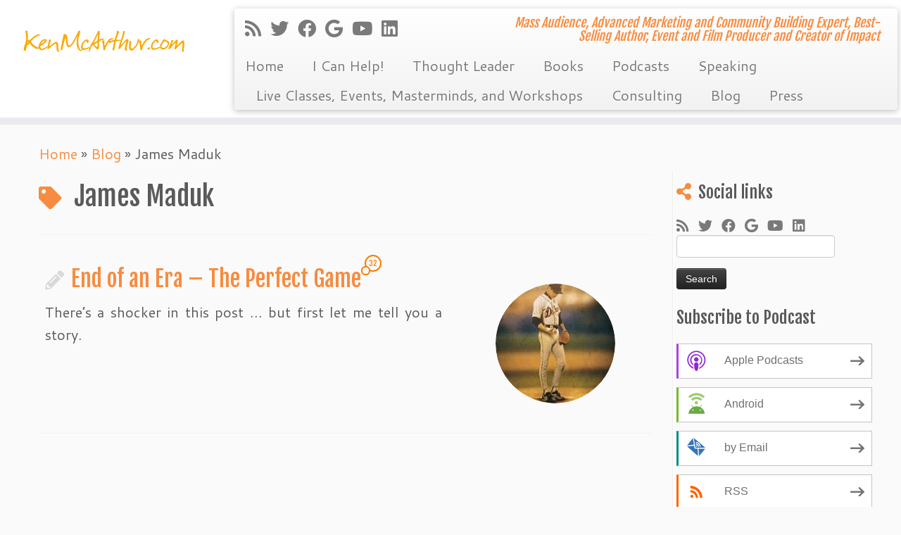

--- FILE ---
content_type: text/html; charset=UTF-8
request_url: https://kenmcarthur.com/tag/james-maduk/
body_size: 14424
content:
<!DOCTYPE html>
<!--[if IE 7]>
<html class="ie ie7 no-js" lang="en-US">
<![endif]-->
<!--[if IE 8]>
<html class="ie ie8 no-js" lang="en-US">
<![endif]-->
<!--[if !(IE 7) | !(IE 8)  ]><!-->
<html class="no-js" lang="en-US">
<!--<![endif]-->
	<head>
		<meta charset="UTF-8" />
		<meta http-equiv="X-UA-Compatible" content="IE=EDGE" />
		<meta name="viewport" content="width=device-width, initial-scale=1.0" />
        <link rel="profile"  href="https://gmpg.org/xfn/11" />
		<link rel="pingback" href="https://kenmcarthur.com/xmlrpc.php" />
		<script>(function(html){html.className = html.className.replace(/\bno-js\b/,'js')})(document.documentElement);</script>
<title>James Maduk &#8211; Ken McArthur: Best Selling Author</title>
<meta name='robots' content='max-image-preview:large' />
	<style>img:is([sizes="auto" i], [sizes^="auto," i]) { contain-intrinsic-size: 3000px 1500px }</style>
	<link rel='dns-prefetch' href='//fonts.googleapis.com' />
<script type="text/javascript">
/* <![CDATA[ */
window._wpemojiSettings = {"baseUrl":"https:\/\/s.w.org\/images\/core\/emoji\/16.0.1\/72x72\/","ext":".png","svgUrl":"https:\/\/s.w.org\/images\/core\/emoji\/16.0.1\/svg\/","svgExt":".svg","source":{"concatemoji":"https:\/\/kenmcarthur.com\/wp-includes\/js\/wp-emoji-release.min.js?ver=1f49a65d60ff8bc7a339dc8334c07c6f"}};
/*! This file is auto-generated */
!function(s,n){var o,i,e;function c(e){try{var t={supportTests:e,timestamp:(new Date).valueOf()};sessionStorage.setItem(o,JSON.stringify(t))}catch(e){}}function p(e,t,n){e.clearRect(0,0,e.canvas.width,e.canvas.height),e.fillText(t,0,0);var t=new Uint32Array(e.getImageData(0,0,e.canvas.width,e.canvas.height).data),a=(e.clearRect(0,0,e.canvas.width,e.canvas.height),e.fillText(n,0,0),new Uint32Array(e.getImageData(0,0,e.canvas.width,e.canvas.height).data));return t.every(function(e,t){return e===a[t]})}function u(e,t){e.clearRect(0,0,e.canvas.width,e.canvas.height),e.fillText(t,0,0);for(var n=e.getImageData(16,16,1,1),a=0;a<n.data.length;a++)if(0!==n.data[a])return!1;return!0}function f(e,t,n,a){switch(t){case"flag":return n(e,"\ud83c\udff3\ufe0f\u200d\u26a7\ufe0f","\ud83c\udff3\ufe0f\u200b\u26a7\ufe0f")?!1:!n(e,"\ud83c\udde8\ud83c\uddf6","\ud83c\udde8\u200b\ud83c\uddf6")&&!n(e,"\ud83c\udff4\udb40\udc67\udb40\udc62\udb40\udc65\udb40\udc6e\udb40\udc67\udb40\udc7f","\ud83c\udff4\u200b\udb40\udc67\u200b\udb40\udc62\u200b\udb40\udc65\u200b\udb40\udc6e\u200b\udb40\udc67\u200b\udb40\udc7f");case"emoji":return!a(e,"\ud83e\udedf")}return!1}function g(e,t,n,a){var r="undefined"!=typeof WorkerGlobalScope&&self instanceof WorkerGlobalScope?new OffscreenCanvas(300,150):s.createElement("canvas"),o=r.getContext("2d",{willReadFrequently:!0}),i=(o.textBaseline="top",o.font="600 32px Arial",{});return e.forEach(function(e){i[e]=t(o,e,n,a)}),i}function t(e){var t=s.createElement("script");t.src=e,t.defer=!0,s.head.appendChild(t)}"undefined"!=typeof Promise&&(o="wpEmojiSettingsSupports",i=["flag","emoji"],n.supports={everything:!0,everythingExceptFlag:!0},e=new Promise(function(e){s.addEventListener("DOMContentLoaded",e,{once:!0})}),new Promise(function(t){var n=function(){try{var e=JSON.parse(sessionStorage.getItem(o));if("object"==typeof e&&"number"==typeof e.timestamp&&(new Date).valueOf()<e.timestamp+604800&&"object"==typeof e.supportTests)return e.supportTests}catch(e){}return null}();if(!n){if("undefined"!=typeof Worker&&"undefined"!=typeof OffscreenCanvas&&"undefined"!=typeof URL&&URL.createObjectURL&&"undefined"!=typeof Blob)try{var e="postMessage("+g.toString()+"("+[JSON.stringify(i),f.toString(),p.toString(),u.toString()].join(",")+"));",a=new Blob([e],{type:"text/javascript"}),r=new Worker(URL.createObjectURL(a),{name:"wpTestEmojiSupports"});return void(r.onmessage=function(e){c(n=e.data),r.terminate(),t(n)})}catch(e){}c(n=g(i,f,p,u))}t(n)}).then(function(e){for(var t in e)n.supports[t]=e[t],n.supports.everything=n.supports.everything&&n.supports[t],"flag"!==t&&(n.supports.everythingExceptFlag=n.supports.everythingExceptFlag&&n.supports[t]);n.supports.everythingExceptFlag=n.supports.everythingExceptFlag&&!n.supports.flag,n.DOMReady=!1,n.readyCallback=function(){n.DOMReady=!0}}).then(function(){return e}).then(function(){var e;n.supports.everything||(n.readyCallback(),(e=n.source||{}).concatemoji?t(e.concatemoji):e.wpemoji&&e.twemoji&&(t(e.twemoji),t(e.wpemoji)))}))}((window,document),window._wpemojiSettings);
/* ]]> */
</script>
<link rel='stylesheet' id='tc-gfonts-css' href='//fonts.googleapis.com/css?family=Fjalla+One:400%7CCantarell:400' type='text/css' media='all' />
<style id='wp-emoji-styles-inline-css' type='text/css'>

	img.wp-smiley, img.emoji {
		display: inline !important;
		border: none !important;
		box-shadow: none !important;
		height: 1em !important;
		width: 1em !important;
		margin: 0 0.07em !important;
		vertical-align: -0.1em !important;
		background: none !important;
		padding: 0 !important;
	}
</style>
<link rel='stylesheet' id='wp-block-library-css' href='https://kenmcarthur.com/wp-includes/css/dist/block-library/style.min.css?ver=1f49a65d60ff8bc7a339dc8334c07c6f' type='text/css' media='all' />
<style id='classic-theme-styles-inline-css' type='text/css'>
/*! This file is auto-generated */
.wp-block-button__link{color:#fff;background-color:#32373c;border-radius:9999px;box-shadow:none;text-decoration:none;padding:calc(.667em + 2px) calc(1.333em + 2px);font-size:1.125em}.wp-block-file__button{background:#32373c;color:#fff;text-decoration:none}
</style>
<style id='powerpress-player-block-style-inline-css' type='text/css'>


</style>
<style id='global-styles-inline-css' type='text/css'>
:root{--wp--preset--aspect-ratio--square: 1;--wp--preset--aspect-ratio--4-3: 4/3;--wp--preset--aspect-ratio--3-4: 3/4;--wp--preset--aspect-ratio--3-2: 3/2;--wp--preset--aspect-ratio--2-3: 2/3;--wp--preset--aspect-ratio--16-9: 16/9;--wp--preset--aspect-ratio--9-16: 9/16;--wp--preset--color--black: #000000;--wp--preset--color--cyan-bluish-gray: #abb8c3;--wp--preset--color--white: #ffffff;--wp--preset--color--pale-pink: #f78da7;--wp--preset--color--vivid-red: #cf2e2e;--wp--preset--color--luminous-vivid-orange: #ff6900;--wp--preset--color--luminous-vivid-amber: #fcb900;--wp--preset--color--light-green-cyan: #7bdcb5;--wp--preset--color--vivid-green-cyan: #00d084;--wp--preset--color--pale-cyan-blue: #8ed1fc;--wp--preset--color--vivid-cyan-blue: #0693e3;--wp--preset--color--vivid-purple: #9b51e0;--wp--preset--gradient--vivid-cyan-blue-to-vivid-purple: linear-gradient(135deg,rgba(6,147,227,1) 0%,rgb(155,81,224) 100%);--wp--preset--gradient--light-green-cyan-to-vivid-green-cyan: linear-gradient(135deg,rgb(122,220,180) 0%,rgb(0,208,130) 100%);--wp--preset--gradient--luminous-vivid-amber-to-luminous-vivid-orange: linear-gradient(135deg,rgba(252,185,0,1) 0%,rgba(255,105,0,1) 100%);--wp--preset--gradient--luminous-vivid-orange-to-vivid-red: linear-gradient(135deg,rgba(255,105,0,1) 0%,rgb(207,46,46) 100%);--wp--preset--gradient--very-light-gray-to-cyan-bluish-gray: linear-gradient(135deg,rgb(238,238,238) 0%,rgb(169,184,195) 100%);--wp--preset--gradient--cool-to-warm-spectrum: linear-gradient(135deg,rgb(74,234,220) 0%,rgb(151,120,209) 20%,rgb(207,42,186) 40%,rgb(238,44,130) 60%,rgb(251,105,98) 80%,rgb(254,248,76) 100%);--wp--preset--gradient--blush-light-purple: linear-gradient(135deg,rgb(255,206,236) 0%,rgb(152,150,240) 100%);--wp--preset--gradient--blush-bordeaux: linear-gradient(135deg,rgb(254,205,165) 0%,rgb(254,45,45) 50%,rgb(107,0,62) 100%);--wp--preset--gradient--luminous-dusk: linear-gradient(135deg,rgb(255,203,112) 0%,rgb(199,81,192) 50%,rgb(65,88,208) 100%);--wp--preset--gradient--pale-ocean: linear-gradient(135deg,rgb(255,245,203) 0%,rgb(182,227,212) 50%,rgb(51,167,181) 100%);--wp--preset--gradient--electric-grass: linear-gradient(135deg,rgb(202,248,128) 0%,rgb(113,206,126) 100%);--wp--preset--gradient--midnight: linear-gradient(135deg,rgb(2,3,129) 0%,rgb(40,116,252) 100%);--wp--preset--font-size--small: 13px;--wp--preset--font-size--medium: 20px;--wp--preset--font-size--large: 36px;--wp--preset--font-size--x-large: 42px;--wp--preset--spacing--20: 0.44rem;--wp--preset--spacing--30: 0.67rem;--wp--preset--spacing--40: 1rem;--wp--preset--spacing--50: 1.5rem;--wp--preset--spacing--60: 2.25rem;--wp--preset--spacing--70: 3.38rem;--wp--preset--spacing--80: 5.06rem;--wp--preset--shadow--natural: 6px 6px 9px rgba(0, 0, 0, 0.2);--wp--preset--shadow--deep: 12px 12px 50px rgba(0, 0, 0, 0.4);--wp--preset--shadow--sharp: 6px 6px 0px rgba(0, 0, 0, 0.2);--wp--preset--shadow--outlined: 6px 6px 0px -3px rgba(255, 255, 255, 1), 6px 6px rgba(0, 0, 0, 1);--wp--preset--shadow--crisp: 6px 6px 0px rgba(0, 0, 0, 1);}:where(.is-layout-flex){gap: 0.5em;}:where(.is-layout-grid){gap: 0.5em;}body .is-layout-flex{display: flex;}.is-layout-flex{flex-wrap: wrap;align-items: center;}.is-layout-flex > :is(*, div){margin: 0;}body .is-layout-grid{display: grid;}.is-layout-grid > :is(*, div){margin: 0;}:where(.wp-block-columns.is-layout-flex){gap: 2em;}:where(.wp-block-columns.is-layout-grid){gap: 2em;}:where(.wp-block-post-template.is-layout-flex){gap: 1.25em;}:where(.wp-block-post-template.is-layout-grid){gap: 1.25em;}.has-black-color{color: var(--wp--preset--color--black) !important;}.has-cyan-bluish-gray-color{color: var(--wp--preset--color--cyan-bluish-gray) !important;}.has-white-color{color: var(--wp--preset--color--white) !important;}.has-pale-pink-color{color: var(--wp--preset--color--pale-pink) !important;}.has-vivid-red-color{color: var(--wp--preset--color--vivid-red) !important;}.has-luminous-vivid-orange-color{color: var(--wp--preset--color--luminous-vivid-orange) !important;}.has-luminous-vivid-amber-color{color: var(--wp--preset--color--luminous-vivid-amber) !important;}.has-light-green-cyan-color{color: var(--wp--preset--color--light-green-cyan) !important;}.has-vivid-green-cyan-color{color: var(--wp--preset--color--vivid-green-cyan) !important;}.has-pale-cyan-blue-color{color: var(--wp--preset--color--pale-cyan-blue) !important;}.has-vivid-cyan-blue-color{color: var(--wp--preset--color--vivid-cyan-blue) !important;}.has-vivid-purple-color{color: var(--wp--preset--color--vivid-purple) !important;}.has-black-background-color{background-color: var(--wp--preset--color--black) !important;}.has-cyan-bluish-gray-background-color{background-color: var(--wp--preset--color--cyan-bluish-gray) !important;}.has-white-background-color{background-color: var(--wp--preset--color--white) !important;}.has-pale-pink-background-color{background-color: var(--wp--preset--color--pale-pink) !important;}.has-vivid-red-background-color{background-color: var(--wp--preset--color--vivid-red) !important;}.has-luminous-vivid-orange-background-color{background-color: var(--wp--preset--color--luminous-vivid-orange) !important;}.has-luminous-vivid-amber-background-color{background-color: var(--wp--preset--color--luminous-vivid-amber) !important;}.has-light-green-cyan-background-color{background-color: var(--wp--preset--color--light-green-cyan) !important;}.has-vivid-green-cyan-background-color{background-color: var(--wp--preset--color--vivid-green-cyan) !important;}.has-pale-cyan-blue-background-color{background-color: var(--wp--preset--color--pale-cyan-blue) !important;}.has-vivid-cyan-blue-background-color{background-color: var(--wp--preset--color--vivid-cyan-blue) !important;}.has-vivid-purple-background-color{background-color: var(--wp--preset--color--vivid-purple) !important;}.has-black-border-color{border-color: var(--wp--preset--color--black) !important;}.has-cyan-bluish-gray-border-color{border-color: var(--wp--preset--color--cyan-bluish-gray) !important;}.has-white-border-color{border-color: var(--wp--preset--color--white) !important;}.has-pale-pink-border-color{border-color: var(--wp--preset--color--pale-pink) !important;}.has-vivid-red-border-color{border-color: var(--wp--preset--color--vivid-red) !important;}.has-luminous-vivid-orange-border-color{border-color: var(--wp--preset--color--luminous-vivid-orange) !important;}.has-luminous-vivid-amber-border-color{border-color: var(--wp--preset--color--luminous-vivid-amber) !important;}.has-light-green-cyan-border-color{border-color: var(--wp--preset--color--light-green-cyan) !important;}.has-vivid-green-cyan-border-color{border-color: var(--wp--preset--color--vivid-green-cyan) !important;}.has-pale-cyan-blue-border-color{border-color: var(--wp--preset--color--pale-cyan-blue) !important;}.has-vivid-cyan-blue-border-color{border-color: var(--wp--preset--color--vivid-cyan-blue) !important;}.has-vivid-purple-border-color{border-color: var(--wp--preset--color--vivid-purple) !important;}.has-vivid-cyan-blue-to-vivid-purple-gradient-background{background: var(--wp--preset--gradient--vivid-cyan-blue-to-vivid-purple) !important;}.has-light-green-cyan-to-vivid-green-cyan-gradient-background{background: var(--wp--preset--gradient--light-green-cyan-to-vivid-green-cyan) !important;}.has-luminous-vivid-amber-to-luminous-vivid-orange-gradient-background{background: var(--wp--preset--gradient--luminous-vivid-amber-to-luminous-vivid-orange) !important;}.has-luminous-vivid-orange-to-vivid-red-gradient-background{background: var(--wp--preset--gradient--luminous-vivid-orange-to-vivid-red) !important;}.has-very-light-gray-to-cyan-bluish-gray-gradient-background{background: var(--wp--preset--gradient--very-light-gray-to-cyan-bluish-gray) !important;}.has-cool-to-warm-spectrum-gradient-background{background: var(--wp--preset--gradient--cool-to-warm-spectrum) !important;}.has-blush-light-purple-gradient-background{background: var(--wp--preset--gradient--blush-light-purple) !important;}.has-blush-bordeaux-gradient-background{background: var(--wp--preset--gradient--blush-bordeaux) !important;}.has-luminous-dusk-gradient-background{background: var(--wp--preset--gradient--luminous-dusk) !important;}.has-pale-ocean-gradient-background{background: var(--wp--preset--gradient--pale-ocean) !important;}.has-electric-grass-gradient-background{background: var(--wp--preset--gradient--electric-grass) !important;}.has-midnight-gradient-background{background: var(--wp--preset--gradient--midnight) !important;}.has-small-font-size{font-size: var(--wp--preset--font-size--small) !important;}.has-medium-font-size{font-size: var(--wp--preset--font-size--medium) !important;}.has-large-font-size{font-size: var(--wp--preset--font-size--large) !important;}.has-x-large-font-size{font-size: var(--wp--preset--font-size--x-large) !important;}
:where(.wp-block-post-template.is-layout-flex){gap: 1.25em;}:where(.wp-block-post-template.is-layout-grid){gap: 1.25em;}
:where(.wp-block-columns.is-layout-flex){gap: 2em;}:where(.wp-block-columns.is-layout-grid){gap: 2em;}
:root :where(.wp-block-pullquote){font-size: 1.5em;line-height: 1.6;}
</style>
<link rel='stylesheet' id='customizr-fa-css' href='https://kenmcarthur.com/wp-content/themes/customizr/assets/shared/fonts/fa/css/fontawesome-all.min.css?ver=4.4.24' type='text/css' media='all' />
<link rel='stylesheet' id='customizr-common-css' href='https://kenmcarthur.com/wp-content/themes/customizr/inc/assets/css/tc_common.min.css?ver=4.4.24' type='text/css' media='all' />
<link rel='stylesheet' id='customizr-skin-css' href='https://kenmcarthur.com/wp-content/themes/customizr/inc/assets/css/orange.min.css?ver=4.4.24' type='text/css' media='all' />
<style id='customizr-skin-inline-css' type='text/css'>

                  .site-title,.site-description,h1,h2,h3,.tc-dropcap {
                    font-family : 'Fjalla One';
                    font-weight : 400;
                  }

                  body,.navbar .nav>li>a {
                    font-family : 'Cantarell';
                    font-weight : 400;
                  }

            body,.navbar .nav>li>a {
              font-size : 20px;
              line-height : 1.6em;
            }
table { border-collapse: separate; }
                           body table { border-collapse: collapse; }
                          
.social-links .social-icon:before { content: none } 
header.tc-header {border-top: none;}

          .comments-link .tc-comment-bubble {
            color: #f97c00;
            border: 2px solid #f97c00;
          }
          .comments-link .tc-comment-bubble:before {
            border-color: #f97c00;
          }
        
.tc-rectangular-thumb {
        max-height: 250px;
        height :250px
      }

.tc-slider-loader-wrapper{ display:none }
html.js .tc-slider-loader-wrapper { display: block }.no-csstransforms3d .tc-slider-loader-wrapper .tc-img-gif-loader {
                                                background: url('https://kenmcarthur.com/wp-content/themes/customizr/assets/front/img/slider-loader.gif') no-repeat center center;
                                         }.tc-slider-loader-wrapper .tc-css-loader > div { border-color:#F78C40; }
</style>
<link rel='stylesheet' id='customizr-style-css' href='https://kenmcarthur.com/wp-content/themes/customizr/style.css?ver=4.4.24' type='text/css' media='all' />
<link rel='stylesheet' id='fancyboxcss-css' href='https://kenmcarthur.com/wp-content/themes/customizr/assets/front/js/libs/fancybox/jquery.fancybox-1.3.4.min.css?ver=1f49a65d60ff8bc7a339dc8334c07c6f' type='text/css' media='all' />
<script type="text/javascript" src="https://kenmcarthur.com/wp-includes/js/jquery/jquery.min.js?ver=3.7.1" id="jquery-core-js"></script>
<script type="text/javascript" src="https://kenmcarthur.com/wp-includes/js/jquery/jquery-migrate.min.js?ver=3.4.1" id="jquery-migrate-js"></script>
<script type="text/javascript" src="https://kenmcarthur.com/wp-content/themes/customizr/assets/front/js/libs/modernizr.min.js?ver=4.4.24" id="modernizr-js"></script>
<script type="text/javascript" src="https://kenmcarthur.com/wp-content/themes/customizr/assets/front/js/libs/fancybox/jquery.fancybox-1.3.4.min.js?ver=4.4.24" id="tc-fancybox-js"></script>
<script type="text/javascript" src="https://kenmcarthur.com/wp-includes/js/underscore.min.js?ver=1.13.7" id="underscore-js"></script>
<script type="text/javascript" id="tc-scripts-js-extra">
/* <![CDATA[ */
var TCParams = {"_disabled":[],"FancyBoxState":"1","FancyBoxAutoscale":"1","SliderName":"","SliderDelay":"","SliderHover":"1","centerSliderImg":"1","SmoothScroll":{"Enabled":true,"Options":{"touchpadSupport":false}},"anchorSmoothScroll":"easeOutExpo","anchorSmoothScrollExclude":{"simple":["[class*=edd]",".tc-carousel-control",".carousel-control","[data-toggle=\"modal\"]","[data-toggle=\"dropdown\"]","[data-toggle=\"tooltip\"]","[data-toggle=\"popover\"]","[data-toggle=\"collapse\"]","[data-toggle=\"tab\"]","[data-toggle=\"pill\"]","[class*=upme]","[class*=um-]"],"deep":{"classes":[],"ids":[]}},"ReorderBlocks":"1","centerAllImg":"1","HasComments":"1","LeftSidebarClass":".span3.left.tc-sidebar","RightSidebarClass":".span3.right.tc-sidebar","LoadModernizr":"1","stickyCustomOffset":{"_initial":0,"_scrolling":0,"options":{"_static":true,"_element":""}},"stickyHeader":"1","dropdowntoViewport":"","timerOnScrollAllBrowsers":"1","extLinksStyle":"1","extLinksTargetExt":"1","extLinksSkipSelectors":{"classes":["btn","button"],"ids":[]},"dropcapEnabled":"","dropcapWhere":{"post":"1","page":"1"},"dropcapMinWords":"50","dropcapSkipSelectors":{"tags":["IMG","IFRAME","H1","H2","H3","H4","H5","H6","BLOCKQUOTE","UL","OL"],"classes":["btn","tc-placeholder-wrap"],"id":[]},"imgSmartLoadEnabled":"","imgSmartLoadOpts":{"parentSelectors":[".article-container",".__before_main_wrapper",".widget-front"],"opts":{"excludeImg":[".tc-holder-img"]}},"imgSmartLoadsForSliders":"","goldenRatio":"1.618","gridGoldenRatioLimit":"350","isSecondMenuEnabled":"","secondMenuRespSet":"in-sn-before","isParallaxOn":"1","parallaxRatio":"0.55","pluginCompats":[],"adminAjaxUrl":"https:\/\/kenmcarthur.com\/wp-admin\/admin-ajax.php","ajaxUrl":"https:\/\/kenmcarthur.com\/?czrajax=1","frontNonce":{"id":"CZRFrontNonce","handle":"7b3ea60eba"},"isDevMode":"","isModernStyle":"","i18n":{"Permanently dismiss":"Permanently dismiss"},"version":"4.4.24","frontNotifications":{"styleSwitcher":{"enabled":false,"content":"","dismissAction":"dismiss_style_switcher_note_front","ajaxUrl":"https:\/\/kenmcarthur.com\/wp-admin\/admin-ajax.php"}}};
/* ]]> */
</script>
<script type="text/javascript" src="https://kenmcarthur.com/wp-content/themes/customizr/inc/assets/js/tc-scripts.min.js?ver=4.4.24" id="tc-scripts-js"></script>
<link rel="https://api.w.org/" href="https://kenmcarthur.com/wp-json/" /><link rel="alternate" title="JSON" type="application/json" href="https://kenmcarthur.com/wp-json/wp/v2/tags/316" /><link rel="EditURI" type="application/rsd+xml" title="RSD" href="https://kenmcarthur.com/xmlrpc.php?rsd" />

		<script type="text/javascript">
				(function(c,l,a,r,i,t,y){
					c[a]=c[a]||function(){(c[a].q=c[a].q||[]).push(arguments)};t=l.createElement(r);t.async=1;
					t.src="https://www.clarity.ms/tag/"+i+"?ref=wordpress";y=l.getElementsByTagName(r)[0];y.parentNode.insertBefore(t,y);
				})(window, document, "clarity", "script", "myniamzuzp");
		</script>
		            <script type="text/javascript"><!--
                                function powerpress_pinw(pinw_url){window.open(pinw_url, 'PowerPressPlayer','toolbar=0,status=0,resizable=1,width=460,height=320');	return false;}
                //-->

                // tabnab protection
                window.addEventListener('load', function () {
                    // make all links have rel="noopener noreferrer"
                    document.querySelectorAll('a[target="_blank"]').forEach(link => {
                        link.setAttribute('rel', 'noopener noreferrer');
                    });
                });
            </script>
            <style type="text/css">.recentcomments a{display:inline !important;padding:0 !important;margin:0 !important;}</style>
<style type="text/css" xmlns="http://www.w3.org/1999/html">

/*
PowerPress subscribe sidebar widget
*/
.widget-area .widget_powerpress_subscribe h2,
.widget-area .widget_powerpress_subscribe h3,
.widget-area .widget_powerpress_subscribe h4,
.widget_powerpress_subscribe h2,
.widget_powerpress_subscribe h3,
.widget_powerpress_subscribe h4 {
	margin-bottom: 0;
	padding-bottom: 0;
}
</style>
<link id="czr-favicon" rel="shortcut icon" href="https://kenmcarthur.com/wp-content/uploads/2015/02/favicon1.ico" type="image/x-icon">	</head>
	
	<body data-rsssl=1 class="archive tag tag-james-maduk tag-316 wp-embed-responsive wp-theme-customizr tc-fade-hover-links tc-r-sidebar tc-center-images skin-orange customizr-4-4-24 tc-sticky-header sticky-disabled tc-transparent-on-scroll tc-regular-menu tc-post-list-context" >
            <a class="screen-reader-text skip-link" href="#content">Skip to content</a>
        
    <div id="tc-page-wrap" class="">

  		
  	   	<header class="tc-header clearfix row-fluid tc-tagline-on tc-title-logo-on  tc-shrink-off tc-menu-on logo-left tc-second-menu-in-sn-before-when-mobile">
  			
        <div class="brand span3 pull-left">
        <a class="site-logo" href="https://kenmcarthur.com/" aria-label="Ken McArthur: Best Selling Author | Mass Audience, Advanced Marketing and Community Building Expert, Best-Selling Author, Event and Film Producer and Creator of Impact"><img src="https://kenmcarthur.com/wp-content/uploads/2015/02/KenMcArthurWebLogo.gif" alt="Back Home" width="250" height="100" style="max-width:250px;max-height:100px" data-no-retina class=" attachment-2900"/></a>        </div> <!-- brand span3 -->

        <div class="container outside"><h2 class="site-description">Mass Audience, Advanced Marketing and Community Building Expert, Best-Selling Author, Event and Film Producer and Creator of Impact</h2></div>      	<div class="navbar-wrapper clearfix span9 tc-submenu-fade tc-submenu-move tc-open-on-hover pull-menu-left">
        	<div class="navbar resp">
          		<div class="navbar-inner" role="navigation">
            		<div class="row-fluid">
              		<div class="social-block span5"><div class="social-links"><a rel="nofollow noopener noreferrer" class="social-icon icon-feed"  title="Subscribe to my rss feed" aria-label="Subscribe to my rss feed" href="https://kenmcarthur.com/feed/rss/"  target="_blank" ><i class="fas fa-rss"></i></a><a rel="nofollow noopener noreferrer" class="social-icon icon-twitter"  title="Follow me on Twitter" aria-label="Follow me on Twitter" href="http://twitter.com/KenMcArthur"  target="_blank" ><i class="fab fa-twitter"></i></a><a rel="nofollow noopener noreferrer" class="social-icon icon-facebook"  title="Follow me on Facebook" aria-label="Follow me on Facebook" href="https://www.facebook.com/MarketingTactics"  target="_blank" ><i class="fab fa-facebook"></i></a><a rel="nofollow noopener noreferrer" class="social-icon icon-google"  title="Follow me on Google+" aria-label="Follow me on Google+" href="https://plus.google.com/+KenMcArthur"  target="_blank" ><i class="fab fa-google"></i></a><a rel="nofollow noopener noreferrer" class="social-icon icon-youtube"  title="Follow me on Youtube" aria-label="Follow me on Youtube" href="http://Youtube.com/mbsinternet"  target="_blank" ><i class="fab fa-youtube"></i></a><a rel="nofollow noopener noreferrer" class="social-icon icon-linkedin"  title="Follow me on LinkedIn" aria-label="Follow me on LinkedIn" href="http://linkedin.com/in/KenMcArthur"  target="_blank" ><i class="fab fa-linkedin"></i></a></div></div><h2 class="span7 inside site-description">Mass Audience, Advanced Marketing and Community Building Expert, Best-Selling Author, Event and Film Producer and Creator of Impact</h2><div class="nav-collapse collapse tc-hover-menu-wrapper"><div class="menu-main-container"><ul id="menu-main-2" class="nav tc-hover-menu"><li class="menu-item menu-item-type-custom menu-item-object-custom menu-item-2360"><a href="http://KenMcArthur.com">Home</a></li>
<li class="menu-item menu-item-type-post_type menu-item-object-page menu-item-3189"><a href="https://kenmcarthur.com/help/">I Can Help!</a></li>
<li class="menu-item menu-item-type-post_type menu-item-object-page menu-item-2371"><a href="https://kenmcarthur.com/thought-leader/">Thought Leader</a></li>
<li class="menu-item menu-item-type-post_type menu-item-object-page menu-item-2354"><a href="https://kenmcarthur.com/books/">Books</a></li>
<li class="menu-item menu-item-type-taxonomy menu-item-object-category menu-item-2381"><a href="https://kenmcarthur.com/category/podcasts/">Podcasts</a></li>
<li class="menu-item menu-item-type-post_type menu-item-object-page menu-item-2356"><a href="https://kenmcarthur.com/speaking/">Speaking</a></li>
<li class="menu-item menu-item-type-post_type menu-item-object-page menu-item-2357"><a href="https://kenmcarthur.com/events/">Live Classes, Events, Masterminds, and Workshops</a></li>
<li class="menu-item menu-item-type-post_type menu-item-object-page menu-item-2393"><a href="https://kenmcarthur.com/consulting/">Consulting</a></li>
<li class="menu-item menu-item-type-post_type menu-item-object-page current_page_parent menu-item-2389"><a href="https://kenmcarthur.com/blog/">Blog</a></li>
<li class="menu-item menu-item-type-post_type menu-item-object-page menu-item-2355"><a href="https://kenmcarthur.com/press/">Press</a></li>
</ul></div></div><div class="btn-toggle-nav pull-right"><button type="button" class="btn menu-btn" data-toggle="collapse" data-target=".nav-collapse" title="Open the menu" aria-label="Open the menu"><span class="icon-bar"></span><span class="icon-bar"></span><span class="icon-bar"></span> </button></div>          			</div><!-- /.row-fluid -->
          		</div><!-- /.navbar-inner -->
        	</div><!-- /.navbar resp -->
      	</div><!-- /.navbar-wrapper -->
    	  		</header>
  		<div id="tc-reset-margin-top" class="container-fluid" style="margin-top:103px"></div><div id="main-wrapper" class="container">

    <div class="tc-hot-crumble container" role="navigation"><div class="row"><div class="span12"><div class="breadcrumb-trail breadcrumbs"><span class="trail-begin"><a href="https://kenmcarthur.com" title="Ken McArthur: Best Selling Author" rel="home" class="trail-begin">Home</a></span> <span class="sep">&raquo;</span> <a href="https://kenmcarthur.com/blog/" title="Blog">Blog</a> <span class="sep">&raquo;</span> <span class="trail-end">James Maduk</span></div></div></div></div>
    <div class="container" role="main">
        <div class="row column-content-wrapper">

            
                <div id="content" class="span9 article-container grid-container tc-gallery-style">

                            <header class="archive-header">
          <h1 class="format-icon"> <span>James Maduk</span></h1><hr class="featurette-divider __before_loop">        </header>
        
                        
                                                                                    
                                                                    <article id="post-2265" class="row-fluid grid-item post-2265 post type-post status-publish format-standard has-post-thumbnail category-events category-featured category-what-i-really-think tag-anthony-blake tag-charlie-page tag-david-garfinkel tag-declan-dunn tag-diane-hughes tag-duncan-carver tag-eva-browne-paterson tag-frank-sousa tag-james-maduk tag-jim-daniels tag-jo-han-mok tag-jun-han tag-jvalert tag-jvalert-live tag-ken-mcarthur tag-larry-dotson tag-lee-benson tag-mark-joyner tag-mark-keegan tag-marty-foley tag-michael-green tag-neil-shearing tag-paul-myers tag-peter-twist tag-phil-wiley tag-robert-imbriale tag-shawn-collins tag-sherry-gordon tag-sid-hale tag-simon-grabowski tag-sterling-valentine tag-the-byrds tag-the-impact-factor tag-the-perfect-game tag-theresa-cahill tag-turn tag-willie-crawford tag-yanik-silver thumb-position-right rounded czr-hentry">
                                        <div class="grid__item">    <section class="tc-content span8">
              <header class="entry-header">
          <h2 class="entry-title format-icon"><a href="https://kenmcarthur.com/theperfectgame/" rel="bookmark">End of an Era &#8211; The Perfect Game</a> <span class="comments-link"><a href="https://kenmcarthur.com/theperfectgame/#tc-comment-title" title="32 Comment(s) on End of an Era &#8211; The Perfect Game" data-disqus-identifier="javascript:this.page.identifier"><span class="tc-comment-bubble default-bubble">32 </span></a></span></h2>        </header>
        <section class="entry-summary"><p>There&#8217;s a shocker in this post &#8230; but first let me tell you a story.</p>
</section>    </section>
    <section class="tc-thumbnail span4"><div class="thumb-wrapper "><div class="round-div"></div><a class="round-div " href="https://kenmcarthur.com/theperfectgame/"></a><img width="270" height="250" src="https://kenmcarthur.com/wp-content/uploads/2013/10/fortheloveofthegame300x300-270x250.jpg" class="attachment-tc-thumb tc-thumb-type-thumb wp-post-image wp-post-image" alt="" decoding="async" fetchpriority="high" /></div></section><hr class="featurette-divider __loop"></div>                                    </article>
                                
                            
                        
                    
        
        
                                   <hr class="featurette-divider tc-mobile-separator">
                </div><!--.article-container -->

           
        <div class="span3 right tc-sidebar">
           <div id="right" class="widget-area" role="complementary">
              <aside class="social-block widget widget_social"><h3 class="widget-title">Social links</h3><div class="social-links"><a rel="nofollow noopener noreferrer" class="social-icon icon-feed"  title="Subscribe to my rss feed" aria-label="Subscribe to my rss feed" href="https://kenmcarthur.com/feed/rss/"  target="_blank" ><i class="fas fa-rss"></i></a><a rel="nofollow noopener noreferrer" class="social-icon icon-twitter"  title="Follow me on Twitter" aria-label="Follow me on Twitter" href="http://twitter.com/KenMcArthur"  target="_blank" ><i class="fab fa-twitter"></i></a><a rel="nofollow noopener noreferrer" class="social-icon icon-facebook"  title="Follow me on Facebook" aria-label="Follow me on Facebook" href="https://www.facebook.com/MarketingTactics"  target="_blank" ><i class="fab fa-facebook"></i></a><a rel="nofollow noopener noreferrer" class="social-icon icon-google"  title="Follow me on Google+" aria-label="Follow me on Google+" href="https://plus.google.com/+KenMcArthur"  target="_blank" ><i class="fab fa-google"></i></a><a rel="nofollow noopener noreferrer" class="social-icon icon-youtube"  title="Follow me on Youtube" aria-label="Follow me on Youtube" href="http://Youtube.com/mbsinternet"  target="_blank" ><i class="fab fa-youtube"></i></a><a rel="nofollow noopener noreferrer" class="social-icon icon-linkedin"  title="Follow me on LinkedIn" aria-label="Follow me on LinkedIn" href="http://linkedin.com/in/KenMcArthur"  target="_blank" ><i class="fab fa-linkedin"></i></a></div></aside><aside id="search-2" class="widget widget_search"><form role="search" method="get" id="searchform" class="searchform" action="https://kenmcarthur.com/">
				<div>
					<label class="screen-reader-text" for="s">Search for:</label>
					<input type="text" value="" name="s" id="s" />
					<input type="submit" id="searchsubmit" value="Search" />
				</div>
			</form></aside><aside id="powerpress_subscribe-3" class="widget widget_powerpress_subscribe"><h3 class="widget-title">Subscribe to Podcast</h3><div class="pp-ssb-widget pp-ssb-widget-modern pp-ssb-widget-include"><a href="https://podcasts.apple.com/us/podcast/ken-mcarthurs-the-impact-factor-podcast/id1596754997?mt=2&#038;ls=1" class="pp-ssb-btn-sq vertical pp-ssb-itunes" target="_blank" title="Subscribe on Apple Podcasts"><span class="pp-ssb-ic"></span><span class="pp-ssb-text">Apple Podcasts</span></a><a href="https://subscribeonandroid.com/kenmcarthur.com/feed/podcast/" class="pp-ssb-btn-sq  vertical pp-ssb-android" target="_blank" title="Subscribe on Android"><span class="pp-ssb-ic"></span><span class="pp-ssb-text">Android</span></a><a href="https://subscribebyemail.com/kenmcarthur.com/feed/podcast/" class="pp-ssb-btn-sq  vertical  pp-ssb-email" target="_blank" title="Subscribe by Email"><span class="pp-ssb-ic"></span><span class="pp-ssb-text">by Email</span></a><a href="https://kenmcarthur.com/feed/podcast/" class="pp-ssb-btn-sq vertical pp-ssb-rss" target="_blank" title="Subscribe via RSS"><span class="pp-ssb-ic"></span><span class="pp-ssb-text">RSS</span></a></div></aside>
		<aside id="recent-posts-5" class="widget widget_recent_entries">
		<h3 class="widget-title">Recent Posts</h3>
		<ul>
											<li>
					<a href="https://kenmcarthur.com/i-spent-20-years-learning-how-to-connect-people-this-week-130-pioneers-helped-me-break-everything/">I Spent 20 Years Learning How to Connect People. This Week, 130 Pioneers Helped Me Break Everything.</a>
									</li>
											<li>
					<a href="https://kenmcarthur.com/nvidia-and-samsung-build-massive-ai-factory-what-this-means-for-networking-intelligence/">NVIDIA and Samsung Build Massive AI Factory: What This Means for Networking Intelligence</a>
									</li>
											<li>
					<a href="https://kenmcarthur.com/the-obstacle-is-the-path-a-founders-story-on-how-setbacks-forge-breakthroughs/">The Obstacle IS the Path: A Founder&#8217;s Story on How Setbacks Forge Breakthroughs</a>
									</li>
											<li>
					<a href="https://kenmcarthur.com/why-persistent-vision-and-patience-are-fueling-the-next-ai-revolution-in-professional-networking/">Why Persistent Vision—and Patience—Are Fueling the Next AI Revolution in Professional Networking</a>
									</li>
											<li>
					<a href="https://kenmcarthur.com/the-static-resume-is-dead-why-your-next-professional-profile-will-be-a-conversation-with-ai/">The Static Resume is Dead: Why Your Next Professional Profile Will Be a Conversation with AI.</a>
									</li>
					</ul>

		</aside><aside id="categories-5" class="widget widget_categories"><h3 class="widget-title">Categories</h3>
			<ul>
					<li class="cat-item cat-item-513"><a href="https://kenmcarthur.com/category/ai/">AI</a> (9)
</li>
	<li class="cat-item cat-item-6"><a href="https://kenmcarthur.com/category/books/">Books</a> (39)
</li>
	<li class="cat-item cat-item-98"><a href="https://kenmcarthur.com/category/coaching/">Coaching</a> (45)
</li>
	<li class="cat-item cat-item-512"><a href="https://kenmcarthur.com/category/connectlab-live/">ConnectLab.live</a> (9)
</li>
	<li class="cat-item cat-item-5"><a href="https://kenmcarthur.com/category/events/">Events</a> (78)
<ul class='children'>
	<li class="cat-item cat-item-503"><a href="https://kenmcarthur.com/category/events/impact-livecast-events/">Impact Livecast</a> (2)
</li>
</ul>
</li>
	<li class="cat-item cat-item-3"><a href="https://kenmcarthur.com/category/featured/">Featured</a> (68)
</li>
	<li class="cat-item cat-item-453"><a href="https://kenmcarthur.com/category/filmmaking/">Filmmaking</a> (16)
</li>
	<li class="cat-item cat-item-372"><a href="https://kenmcarthur.com/category/impact-action-plan/">Impact Action Plan</a> (7)
</li>
	<li class="cat-item cat-item-225"><a href="https://kenmcarthur.com/category/impact-action-team/">Impact Action Team</a> (4)
</li>
	<li class="cat-item cat-item-348"><a href="https://kenmcarthur.com/category/impact-foundation/">Impact Foundation</a> (6)
</li>
	<li class="cat-item cat-item-502"><a href="https://kenmcarthur.com/category/impact-livecast/">Impact Livecast</a> (2)
</li>
	<li class="cat-item cat-item-99"><a href="https://kenmcarthur.com/category/impact-partnering-program/">Impact Partnering Program</a> (31)
</li>
	<li class="cat-item cat-item-4"><a href="https://kenmcarthur.com/category/marketing/">Marketing</a> (101)
</li>
	<li class="cat-item cat-item-244"><a href="https://kenmcarthur.com/category/mass-audience-creation/">Mass Audience Creation</a> (46)
</li>
	<li class="cat-item cat-item-445"><a href="https://kenmcarthur.com/category/masterminds/">Masterminds</a> (12)
</li>
	<li class="cat-item cat-item-511"><a href="https://kenmcarthur.com/category/mcarthur-center-for-creative-impact/">McArthur Center for Creative Impact</a> (3)
</li>
	<li class="cat-item cat-item-444"><a href="https://kenmcarthur.com/category/mentoring/">Mentoring</a> (26)
</li>
	<li class="cat-item cat-item-101"><a href="https://kenmcarthur.com/category/personal-development/">Personal Development</a> (115)
</li>
	<li class="cat-item cat-item-383"><a href="https://kenmcarthur.com/category/podcasting-2/">Podcasting</a> (8)
</li>
	<li class="cat-item cat-item-286"><a href="https://kenmcarthur.com/category/podcasts/">Podcasts</a> (35)
</li>
	<li class="cat-item cat-item-14"><a href="https://kenmcarthur.com/category/popular/">Popular</a> (43)
</li>
	<li class="cat-item cat-item-9"><a href="https://kenmcarthur.com/category/press/">Press</a> (16)
</li>
	<li class="cat-item cat-item-104"><a href="https://kenmcarthur.com/category/product-development/">Product Development</a> (31)
</li>
	<li class="cat-item cat-item-171"><a href="https://kenmcarthur.com/category/seo/">SEO</a> (7)
</li>
	<li class="cat-item cat-item-7"><a href="https://kenmcarthur.com/category/social-media/">Social Media</a> (22)
</li>
	<li class="cat-item cat-item-172"><a href="https://kenmcarthur.com/category/software/">Software</a> (4)
</li>
	<li class="cat-item cat-item-8"><a href="https://kenmcarthur.com/category/speaking/">Speaking</a> (19)
</li>
	<li class="cat-item cat-item-380"><a href="https://kenmcarthur.com/category/the-impact-factor-movie/">The Impact Factor Movie</a> (26)
</li>
	<li class="cat-item cat-item-285"><a href="https://kenmcarthur.com/category/the-impact-factor-podcast/">The Impact Factor Podcast</a> (33)
</li>
	<li class="cat-item cat-item-381"><a href="https://kenmcarthur.com/category/the-impact-foundation/">The Impact Foundation</a> (6)
</li>
	<li class="cat-item cat-item-361"><a href="https://kenmcarthur.com/category/the-impact-masterminds/">The Impact Masterminds</a> (15)
</li>
	<li class="cat-item cat-item-1"><a href="https://kenmcarthur.com/category/uncategorized/">Uncategorized</a> (22)
</li>
	<li class="cat-item cat-item-107"><a href="https://kenmcarthur.com/category/video-production/">Video Production</a> (19)
</li>
	<li class="cat-item cat-item-13"><a href="https://kenmcarthur.com/category/what-i-really-think/">What I Really Think</a> (196)
</li>
			</ul>

			</aside><aside id="text-13" class="widget widget_text">			<div class="textwidget"><div class="AW-Form-482144178"></div>
<script type="text/javascript">(function(d, s, id) {
    var js, fjs = d.getElementsByTagName(s)[0];
    if (d.getElementById(id)) return;
    js = d.createElement(s); js.id = id;
    js.src = "//forms.aweber.com/form/78/482144178.js";
    fjs.parentNode.insertBefore(js, fjs);
    }(document, "script", "aweber-wjs-8qp23qw66"));
</script></div>
		</aside>            </div><!-- //#left or //#right -->
        </div><!--.tc-sidebar -->

        
        </div><!--.row -->
    </div><!-- .container role: main -->

    
</div><!-- //#main-wrapper -->

  		<!-- FOOTER -->
  		<footer id="footer" class="">
  		 					<div class="container footer-widgets ">
                    <div class="row widget-area" role="complementary">
												
							<div id="footer_one" class="span4">
																
										
		<aside id="recent-posts-5" class="widget widget_recent_entries">
		<h3 class="widget-title">Recent Posts</h3>
		<ul>
											<li>
					<a href="https://kenmcarthur.com/i-spent-20-years-learning-how-to-connect-people-this-week-130-pioneers-helped-me-break-everything/">I Spent 20 Years Learning How to Connect People. This Week, 130 Pioneers Helped Me Break Everything.</a>
									</li>
											<li>
					<a href="https://kenmcarthur.com/nvidia-and-samsung-build-massive-ai-factory-what-this-means-for-networking-intelligence/">NVIDIA and Samsung Build Massive AI Factory: What This Means for Networking Intelligence</a>
									</li>
											<li>
					<a href="https://kenmcarthur.com/the-obstacle-is-the-path-a-founders-story-on-how-setbacks-forge-breakthroughs/">The Obstacle IS the Path: A Founder&#8217;s Story on How Setbacks Forge Breakthroughs</a>
									</li>
											<li>
					<a href="https://kenmcarthur.com/why-persistent-vision-and-patience-are-fueling-the-next-ai-revolution-in-professional-networking/">Why Persistent Vision—and Patience—Are Fueling the Next AI Revolution in Professional Networking</a>
									</li>
											<li>
					<a href="https://kenmcarthur.com/the-static-resume-is-dead-why-your-next-professional-profile-will-be-a-conversation-with-ai/">The Static Resume is Dead: Why Your Next Professional Profile Will Be a Conversation with AI.</a>
									</li>
					</ul>

		</aside><aside id="categories-5" class="widget widget_categories"><h3 class="widget-title">Categories</h3>
			<ul>
					<li class="cat-item cat-item-513"><a href="https://kenmcarthur.com/category/ai/">AI</a> (9)
</li>
	<li class="cat-item cat-item-6"><a href="https://kenmcarthur.com/category/books/">Books</a> (39)
</li>
	<li class="cat-item cat-item-98"><a href="https://kenmcarthur.com/category/coaching/">Coaching</a> (45)
</li>
	<li class="cat-item cat-item-512"><a href="https://kenmcarthur.com/category/connectlab-live/">ConnectLab.live</a> (9)
</li>
	<li class="cat-item cat-item-5"><a href="https://kenmcarthur.com/category/events/">Events</a> (78)
<ul class='children'>
	<li class="cat-item cat-item-503"><a href="https://kenmcarthur.com/category/events/impact-livecast-events/">Impact Livecast</a> (2)
</li>
</ul>
</li>
	<li class="cat-item cat-item-3"><a href="https://kenmcarthur.com/category/featured/">Featured</a> (68)
</li>
	<li class="cat-item cat-item-453"><a href="https://kenmcarthur.com/category/filmmaking/">Filmmaking</a> (16)
</li>
	<li class="cat-item cat-item-372"><a href="https://kenmcarthur.com/category/impact-action-plan/">Impact Action Plan</a> (7)
</li>
	<li class="cat-item cat-item-225"><a href="https://kenmcarthur.com/category/impact-action-team/">Impact Action Team</a> (4)
</li>
	<li class="cat-item cat-item-348"><a href="https://kenmcarthur.com/category/impact-foundation/">Impact Foundation</a> (6)
</li>
	<li class="cat-item cat-item-502"><a href="https://kenmcarthur.com/category/impact-livecast/">Impact Livecast</a> (2)
</li>
	<li class="cat-item cat-item-99"><a href="https://kenmcarthur.com/category/impact-partnering-program/">Impact Partnering Program</a> (31)
</li>
	<li class="cat-item cat-item-4"><a href="https://kenmcarthur.com/category/marketing/">Marketing</a> (101)
</li>
	<li class="cat-item cat-item-244"><a href="https://kenmcarthur.com/category/mass-audience-creation/">Mass Audience Creation</a> (46)
</li>
	<li class="cat-item cat-item-445"><a href="https://kenmcarthur.com/category/masterminds/">Masterminds</a> (12)
</li>
	<li class="cat-item cat-item-511"><a href="https://kenmcarthur.com/category/mcarthur-center-for-creative-impact/">McArthur Center for Creative Impact</a> (3)
</li>
	<li class="cat-item cat-item-444"><a href="https://kenmcarthur.com/category/mentoring/">Mentoring</a> (26)
</li>
	<li class="cat-item cat-item-101"><a href="https://kenmcarthur.com/category/personal-development/">Personal Development</a> (115)
</li>
	<li class="cat-item cat-item-383"><a href="https://kenmcarthur.com/category/podcasting-2/">Podcasting</a> (8)
</li>
	<li class="cat-item cat-item-286"><a href="https://kenmcarthur.com/category/podcasts/">Podcasts</a> (35)
</li>
	<li class="cat-item cat-item-14"><a href="https://kenmcarthur.com/category/popular/">Popular</a> (43)
</li>
	<li class="cat-item cat-item-9"><a href="https://kenmcarthur.com/category/press/">Press</a> (16)
</li>
	<li class="cat-item cat-item-104"><a href="https://kenmcarthur.com/category/product-development/">Product Development</a> (31)
</li>
	<li class="cat-item cat-item-171"><a href="https://kenmcarthur.com/category/seo/">SEO</a> (7)
</li>
	<li class="cat-item cat-item-7"><a href="https://kenmcarthur.com/category/social-media/">Social Media</a> (22)
</li>
	<li class="cat-item cat-item-172"><a href="https://kenmcarthur.com/category/software/">Software</a> (4)
</li>
	<li class="cat-item cat-item-8"><a href="https://kenmcarthur.com/category/speaking/">Speaking</a> (19)
</li>
	<li class="cat-item cat-item-380"><a href="https://kenmcarthur.com/category/the-impact-factor-movie/">The Impact Factor Movie</a> (26)
</li>
	<li class="cat-item cat-item-285"><a href="https://kenmcarthur.com/category/the-impact-factor-podcast/">The Impact Factor Podcast</a> (33)
</li>
	<li class="cat-item cat-item-381"><a href="https://kenmcarthur.com/category/the-impact-foundation/">The Impact Foundation</a> (6)
</li>
	<li class="cat-item cat-item-361"><a href="https://kenmcarthur.com/category/the-impact-masterminds/">The Impact Masterminds</a> (15)
</li>
	<li class="cat-item cat-item-1"><a href="https://kenmcarthur.com/category/uncategorized/">Uncategorized</a> (22)
</li>
	<li class="cat-item cat-item-107"><a href="https://kenmcarthur.com/category/video-production/">Video Production</a> (19)
</li>
	<li class="cat-item cat-item-13"><a href="https://kenmcarthur.com/category/what-i-really-think/">What I Really Think</a> (196)
</li>
			</ul>

			</aside><aside id="powerpress_subscribe-5" class="widget widget_powerpress_subscribe"><h3 class="widget-title">Subscribe to Podcast</h3><div class="pp-ssb-widget pp-ssb-widget-modern pp-ssb-widget-include"><a href="https://podcasts.apple.com/us/podcast/ken-mcarthurs-the-impact-factor-podcast/id1596754997?mt=2&#038;ls=1" class="pp-ssb-btn-sq vertical pp-ssb-itunes" target="_blank" title="Subscribe on Apple Podcasts"><span class="pp-ssb-ic"></span><span class="pp-ssb-text">Apple Podcasts</span></a><a href="https://subscribeonandroid.com/kenmcarthur.com/feed/podcast/" class="pp-ssb-btn-sq  vertical pp-ssb-android" target="_blank" title="Subscribe on Android"><span class="pp-ssb-ic"></span><span class="pp-ssb-text">Android</span></a><a href="https://subscribebyemail.com/kenmcarthur.com/feed/podcast/" class="pp-ssb-btn-sq  vertical  pp-ssb-email" target="_blank" title="Subscribe by Email"><span class="pp-ssb-ic"></span><span class="pp-ssb-text">by Email</span></a><a href="https://kenmcarthur.com/feed/podcast/" class="pp-ssb-btn-sq vertical pp-ssb-rss" target="_blank" title="Subscribe via RSS"><span class="pp-ssb-ic"></span><span class="pp-ssb-text">RSS</span></a></div></aside><aside id="recent-comments-5" class="widget widget_recent_comments"><h3 class="widget-title">What people are talking about</h3><ul id="recentcomments"><li class="recentcomments"><span class="comment-author-link"><a href="http://www.pamterry.com" class="url" rel="ugc external nofollow">Pam Terry</a></span> on <a href="https://kenmcarthur.com/rickbutts/comment-page-1/#comment-5987">Your Best Stuff on the Drawing Board &#8211; The Life and Death of Rick Butts</a></li><li class="recentcomments"><span class="comment-author-link">Anthony Bright</span> on <a href="https://kenmcarthur.com/s2episode4/comment-page-1/#comment-5976">Season 2, Episode 4: Music, Music, Music</a></li><li class="recentcomments"><span class="comment-author-link">Isaiah Gnagny</span> on <a href="https://kenmcarthur.com/the-top-10-ways-to-find-your-audience/comment-page-1/#comment-5975">The Top 10 Ways to Find Your Audience</a></li><li class="recentcomments"><span class="comment-author-link"><a href="https://www.eofire.com/online-resources-entrepreneurs/" class="url" rel="ugc external nofollow">Entrepreneur On Fire | The Top 22 online resources according to top entrepreneurs</a></span> on <a href="https://kenmcarthur.com/comment-page-1/#comment-5974">About Ken</a></li><li class="recentcomments"><span class="comment-author-link">Ken McArthur</span> on <a href="https://kenmcarthur.com/s2episode4/comment-page-1/#comment-5966">Season 2, Episode 4: Music, Music, Music</a></li></ul></aside><aside id="tag_cloud-9" class="widget widget_tag_cloud"><h3 class="widget-title">Buzz</h3><div class="tagcloud"><a href="https://kenmcarthur.com/tag/90-day-challenge-physical-mental-financial/" class="tag-cloud-link tag-link-102 tag-link-position-1" style="font-size: 11.283950617284pt;" aria-label="90 Day Challenge: Physical - Mental - Financial (11 items)">90 Day Challenge: Physical - Mental - Financial</a>
<a href="https://kenmcarthur.com/tag/affiliate-programs/" class="tag-cloud-link tag-link-96 tag-link-position-2" style="font-size: 17.592592592593pt;" aria-label="Affiliate Programs (63 items)">Affiliate Programs</a>
<a href="https://kenmcarthur.com/tag/business-alliances/" class="tag-cloud-link tag-link-95 tag-link-position-3" style="font-size: 18.024691358025pt;" aria-label="Business Alliances (72 items)">Business Alliances</a>
<a href="https://kenmcarthur.com/tag/business-mentoring-programs/" class="tag-cloud-link tag-link-97 tag-link-position-4" style="font-size: 18.111111111111pt;" aria-label="Business Mentoring Programs (73 items)">Business Mentoring Programs</a>
<a href="https://kenmcarthur.com/tag/coaching/" class="tag-cloud-link tag-link-414 tag-link-position-5" style="font-size: 18.111111111111pt;" aria-label="Coaching (73 items)">Coaching</a>
<a href="https://kenmcarthur.com/tag/e-book-marketing/" class="tag-cloud-link tag-link-125 tag-link-position-6" style="font-size: 8pt;" aria-label="E-book Marketing (4 items)">E-book Marketing</a>
<a href="https://kenmcarthur.com/tag/events/" class="tag-cloud-link tag-link-410 tag-link-position-7" style="font-size: 8.6913580246914pt;" aria-label="Events (5 items)">Events</a>
<a href="https://kenmcarthur.com/tag/film-finance/" class="tag-cloud-link tag-link-469 tag-link-position-8" style="font-size: 8pt;" aria-label="Film Finance (4 items)">Film Finance</a>
<a href="https://kenmcarthur.com/tag/filmmaking/" class="tag-cloud-link tag-link-460 tag-link-position-9" style="font-size: 9.7283950617284pt;" aria-label="Filmmaking (7 items)">Filmmaking</a>
<a href="https://kenmcarthur.com/tag/goal-setting/" class="tag-cloud-link tag-link-116 tag-link-position-10" style="font-size: 9.7283950617284pt;" aria-label="Goal Setting (7 items)">Goal Setting</a>
<a href="https://kenmcarthur.com/tag/how-small-actions-change-the-world/" class="tag-cloud-link tag-link-189 tag-link-position-11" style="font-size: 10.16049382716pt;" aria-label="How Small Actions Change the World (8 items)">How Small Actions Change the World</a>
<a href="https://kenmcarthur.com/tag/how-to-make-money-online/" class="tag-cloud-link tag-link-126 tag-link-position-12" style="font-size: 8.6913580246914pt;" aria-label="How to Make Money Online (5 items)">How to Make Money Online</a>
<a href="https://kenmcarthur.com/tag/impact/" class="tag-cloud-link tag-link-31 tag-link-position-13" style="font-size: 9.2962962962963pt;" aria-label="Impact (6 items)">Impact</a>
<a href="https://kenmcarthur.com/tag/impact-partnering-program/" class="tag-cloud-link tag-link-415 tag-link-position-14" style="font-size: 16.814814814815pt;" aria-label="Impact Partnering Program (51 items)">Impact Partnering Program</a>
<a href="https://kenmcarthur.com/tag/info-product-creation/" class="tag-cloud-link tag-link-110 tag-link-position-15" style="font-size: 8.6913580246914pt;" aria-label="Info Product Creation (5 items)">Info Product Creation</a>
<a href="https://kenmcarthur.com/tag/internet-marketing/" class="tag-cloud-link tag-link-88 tag-link-position-16" style="font-size: 8pt;" aria-label="Internet Marketing (4 items)">Internet Marketing</a>
<a href="https://kenmcarthur.com/tag/jay-conrad-levinson/" class="tag-cloud-link tag-link-100 tag-link-position-17" style="font-size: 8pt;" aria-label="Jay Conrad Levinson (4 items)">Jay Conrad Levinson</a>
<a href="https://kenmcarthur.com/tag/joint-ventures/" class="tag-cloud-link tag-link-93 tag-link-position-18" style="font-size: 18.024691358025pt;" aria-label="Joint Ventures (72 items)">Joint Ventures</a>
<a href="https://kenmcarthur.com/tag/jvalert/" class="tag-cloud-link tag-link-92 tag-link-position-19" style="font-size: 17.592592592593pt;" aria-label="jvAlert (64 items)">jvAlert</a>
<a href="https://kenmcarthur.com/tag/jvalert-live/" class="tag-cloud-link tag-link-12 tag-link-position-20" style="font-size: 18.283950617284pt;" aria-label="jvAlert Live (77 items)">jvAlert Live</a>
<a href="https://kenmcarthur.com/tag/ken-mcarthur/" class="tag-cloud-link tag-link-413 tag-link-position-21" style="font-size: 22pt;" aria-label="Ken McArthur (206 items)">Ken McArthur</a>
<a href="https://kenmcarthur.com/tag/key-influencers/" class="tag-cloud-link tag-link-334 tag-link-position-22" style="font-size: 8.6913580246914pt;" aria-label="Key Influencers (5 items)">Key Influencers</a>
<a href="https://kenmcarthur.com/tag/leads/" class="tag-cloud-link tag-link-205 tag-link-position-23" style="font-size: 8pt;" aria-label="Leads (4 items)">Leads</a>
<a href="https://kenmcarthur.com/tag/marketing/" class="tag-cloud-link tag-link-409 tag-link-position-24" style="font-size: 10.592592592593pt;" aria-label="Marketing (9 items)">Marketing</a>
<a href="https://kenmcarthur.com/tag/marketing-events/" class="tag-cloud-link tag-link-10 tag-link-position-25" style="font-size: 11.283950617284pt;" aria-label="Marketing Events (11 items)">Marketing Events</a>
<a href="https://kenmcarthur.com/tag/mentoring/" class="tag-cloud-link tag-link-90 tag-link-position-26" style="font-size: 8pt;" aria-label="Mentoring (4 items)">Mentoring</a>
<a href="https://kenmcarthur.com/tag/mindset/" class="tag-cloud-link tag-link-191 tag-link-position-27" style="font-size: 9.7283950617284pt;" aria-label="Mindset (7 items)">Mindset</a>
<a href="https://kenmcarthur.com/tag/networking-events/" class="tag-cloud-link tag-link-42 tag-link-position-28" style="font-size: 18.283950617284pt;" aria-label="Networking Events (76 items)">Networking Events</a>
<a href="https://kenmcarthur.com/tag/one-day-intensive-events/" class="tag-cloud-link tag-link-259 tag-link-position-29" style="font-size: 10.16049382716pt;" aria-label="One Day Intensive Events (8 items)">One Day Intensive Events</a>
<a href="https://kenmcarthur.com/tag/partnering/" class="tag-cloud-link tag-link-94 tag-link-position-30" style="font-size: 17.938271604938pt;" aria-label="Partnering (70 items)">Partnering</a>
<a href="https://kenmcarthur.com/tag/personal-development/" class="tag-cloud-link tag-link-416 tag-link-position-31" style="font-size: 11.888888888889pt;" aria-label="Personal Development (13 items)">Personal Development</a>
<a href="https://kenmcarthur.com/tag/product-creation/" class="tag-cloud-link tag-link-106 tag-link-position-32" style="font-size: 8.6913580246914pt;" aria-label="Product Creation (5 items)">Product Creation</a>
<a href="https://kenmcarthur.com/tag/publishing/" class="tag-cloud-link tag-link-124 tag-link-position-33" style="font-size: 8pt;" aria-label="Publishing (4 items)">Publishing</a>
<a href="https://kenmcarthur.com/tag/seth-godin/" class="tag-cloud-link tag-link-15 tag-link-position-34" style="font-size: 10.592592592593pt;" aria-label="Seth Godin (9 items)">Seth Godin</a>
<a href="https://kenmcarthur.com/tag/the-impact-event/" class="tag-cloud-link tag-link-260 tag-link-position-35" style="font-size: 12.320987654321pt;" aria-label="The Impact Event (15 items)">The Impact Event</a>
<a href="https://kenmcarthur.com/tag/the-impact-factor/" class="tag-cloud-link tag-link-188 tag-link-position-36" style="font-size: 14.049382716049pt;" aria-label="The Impact Factor (24 items)">The Impact Factor</a>
<a href="https://kenmcarthur.com/tag/the-impact-factor-movie/" class="tag-cloud-link tag-link-428 tag-link-position-37" style="font-size: 13.530864197531pt;" aria-label="The Impact Factor Movie (21 items)">The Impact Factor Movie</a>
<a href="https://kenmcarthur.com/tag/the-impact-factor-podcast/" class="tag-cloud-link tag-link-424 tag-link-position-38" style="font-size: 14.827160493827pt;" aria-label="The Impact Factor Podcast (30 items)">The Impact Factor Podcast</a>
<a href="https://kenmcarthur.com/tag/tobri/" class="tag-cloud-link tag-link-26 tag-link-position-39" style="font-size: 9.7283950617284pt;" aria-label="Tobri (7 items)">Tobri</a>
<a href="https://kenmcarthur.com/tag/top-10-best-selling-books/" class="tag-cloud-link tag-link-190 tag-link-position-40" style="font-size: 9.2962962962963pt;" aria-label="Top 10 Best Selling Books (6 items)">Top 10 Best Selling Books</a>
<a href="https://kenmcarthur.com/tag/traffic-generation/" class="tag-cloud-link tag-link-128 tag-link-position-41" style="font-size: 11.543209876543pt;" aria-label="Traffic Generation (12 items)">Traffic Generation</a>
<a href="https://kenmcarthur.com/tag/video-production/" class="tag-cloud-link tag-link-417 tag-link-position-42" style="font-size: 9.2962962962963pt;" aria-label="Video Production (6 items)">Video Production</a>
<a href="https://kenmcarthur.com/tag/video-products/" class="tag-cloud-link tag-link-108 tag-link-position-43" style="font-size: 8pt;" aria-label="Video Products (4 items)">Video Products</a>
<a href="https://kenmcarthur.com/tag/website-traffic/" class="tag-cloud-link tag-link-418 tag-link-position-44" style="font-size: 9.2962962962963pt;" aria-label="Website Traffic (6 items)">Website Traffic</a>
<a href="https://kenmcarthur.com/tag/work-at-home/" class="tag-cloud-link tag-link-43 tag-link-position-45" style="font-size: 9.7283950617284pt;" aria-label="Work at Home (7 items)">Work at Home</a></div>
</aside>
																							</div><!-- .{$key}_widget_class -->

						
							<div id="footer_two" class="span4">
																
										<aside id="categories-7" class="widget widget_categories"><h3 class="widget-title">Categories</h3>
			<ul>
					<li class="cat-item cat-item-513"><a href="https://kenmcarthur.com/category/ai/">AI</a>
</li>
	<li class="cat-item cat-item-6"><a href="https://kenmcarthur.com/category/books/">Books</a>
</li>
	<li class="cat-item cat-item-98"><a href="https://kenmcarthur.com/category/coaching/">Coaching</a>
</li>
	<li class="cat-item cat-item-512"><a href="https://kenmcarthur.com/category/connectlab-live/">ConnectLab.live</a>
</li>
	<li class="cat-item cat-item-5"><a href="https://kenmcarthur.com/category/events/">Events</a>
</li>
	<li class="cat-item cat-item-3"><a href="https://kenmcarthur.com/category/featured/">Featured</a>
</li>
	<li class="cat-item cat-item-453"><a href="https://kenmcarthur.com/category/filmmaking/">Filmmaking</a>
</li>
	<li class="cat-item cat-item-372"><a href="https://kenmcarthur.com/category/impact-action-plan/">Impact Action Plan</a>
</li>
	<li class="cat-item cat-item-225"><a href="https://kenmcarthur.com/category/impact-action-team/">Impact Action Team</a>
</li>
	<li class="cat-item cat-item-348"><a href="https://kenmcarthur.com/category/impact-foundation/">Impact Foundation</a>
</li>
	<li class="cat-item cat-item-503"><a href="https://kenmcarthur.com/category/events/impact-livecast-events/">Impact Livecast</a>
</li>
	<li class="cat-item cat-item-502"><a href="https://kenmcarthur.com/category/impact-livecast/">Impact Livecast</a>
</li>
	<li class="cat-item cat-item-99"><a href="https://kenmcarthur.com/category/impact-partnering-program/">Impact Partnering Program</a>
</li>
	<li class="cat-item cat-item-4"><a href="https://kenmcarthur.com/category/marketing/">Marketing</a>
</li>
	<li class="cat-item cat-item-244"><a href="https://kenmcarthur.com/category/mass-audience-creation/">Mass Audience Creation</a>
</li>
	<li class="cat-item cat-item-445"><a href="https://kenmcarthur.com/category/masterminds/">Masterminds</a>
</li>
	<li class="cat-item cat-item-511"><a href="https://kenmcarthur.com/category/mcarthur-center-for-creative-impact/">McArthur Center for Creative Impact</a>
</li>
	<li class="cat-item cat-item-444"><a href="https://kenmcarthur.com/category/mentoring/">Mentoring</a>
</li>
	<li class="cat-item cat-item-101"><a href="https://kenmcarthur.com/category/personal-development/">Personal Development</a>
</li>
	<li class="cat-item cat-item-383"><a href="https://kenmcarthur.com/category/podcasting-2/">Podcasting</a>
</li>
	<li class="cat-item cat-item-286"><a href="https://kenmcarthur.com/category/podcasts/">Podcasts</a>
</li>
	<li class="cat-item cat-item-14"><a href="https://kenmcarthur.com/category/popular/">Popular</a>
</li>
	<li class="cat-item cat-item-9"><a href="https://kenmcarthur.com/category/press/">Press</a>
</li>
	<li class="cat-item cat-item-104"><a href="https://kenmcarthur.com/category/product-development/">Product Development</a>
</li>
	<li class="cat-item cat-item-171"><a href="https://kenmcarthur.com/category/seo/">SEO</a>
</li>
	<li class="cat-item cat-item-7"><a href="https://kenmcarthur.com/category/social-media/">Social Media</a>
</li>
	<li class="cat-item cat-item-172"><a href="https://kenmcarthur.com/category/software/">Software</a>
</li>
	<li class="cat-item cat-item-8"><a href="https://kenmcarthur.com/category/speaking/">Speaking</a>
</li>
	<li class="cat-item cat-item-380"><a href="https://kenmcarthur.com/category/the-impact-factor-movie/">The Impact Factor Movie</a>
</li>
	<li class="cat-item cat-item-285"><a href="https://kenmcarthur.com/category/the-impact-factor-podcast/">The Impact Factor Podcast</a>
</li>
	<li class="cat-item cat-item-381"><a href="https://kenmcarthur.com/category/the-impact-foundation/">The Impact Foundation</a>
</li>
	<li class="cat-item cat-item-361"><a href="https://kenmcarthur.com/category/the-impact-masterminds/">The Impact Masterminds</a>
</li>
	<li class="cat-item cat-item-1"><a href="https://kenmcarthur.com/category/uncategorized/">Uncategorized</a>
</li>
	<li class="cat-item cat-item-107"><a href="https://kenmcarthur.com/category/video-production/">Video Production</a>
</li>
	<li class="cat-item cat-item-13"><a href="https://kenmcarthur.com/category/what-i-really-think/">What I Really Think</a>
</li>
			</ul>

			</aside>
																							</div><!-- .{$key}_widget_class -->

						
							<div id="footer_three" class="span4">
																
										<aside id="tag_cloud-7" class="widget widget_tag_cloud"><h3 class="widget-title">Tags</h3><div class="tagcloud"><a href="https://kenmcarthur.com/tag/90-day-challenge-physical-mental-financial/" class="tag-cloud-link tag-link-102 tag-link-position-1" style="font-size: 11.283950617284pt;" aria-label="90 Day Challenge: Physical - Mental - Financial (11 items)">90 Day Challenge: Physical - Mental - Financial</a>
<a href="https://kenmcarthur.com/tag/affiliate-programs/" class="tag-cloud-link tag-link-96 tag-link-position-2" style="font-size: 17.592592592593pt;" aria-label="Affiliate Programs (63 items)">Affiliate Programs</a>
<a href="https://kenmcarthur.com/tag/business-alliances/" class="tag-cloud-link tag-link-95 tag-link-position-3" style="font-size: 18.024691358025pt;" aria-label="Business Alliances (72 items)">Business Alliances</a>
<a href="https://kenmcarthur.com/tag/business-mentoring-programs/" class="tag-cloud-link tag-link-97 tag-link-position-4" style="font-size: 18.111111111111pt;" aria-label="Business Mentoring Programs (73 items)">Business Mentoring Programs</a>
<a href="https://kenmcarthur.com/tag/coaching/" class="tag-cloud-link tag-link-414 tag-link-position-5" style="font-size: 18.111111111111pt;" aria-label="Coaching (73 items)">Coaching</a>
<a href="https://kenmcarthur.com/tag/e-book-marketing/" class="tag-cloud-link tag-link-125 tag-link-position-6" style="font-size: 8pt;" aria-label="E-book Marketing (4 items)">E-book Marketing</a>
<a href="https://kenmcarthur.com/tag/events/" class="tag-cloud-link tag-link-410 tag-link-position-7" style="font-size: 8.6913580246914pt;" aria-label="Events (5 items)">Events</a>
<a href="https://kenmcarthur.com/tag/film-finance/" class="tag-cloud-link tag-link-469 tag-link-position-8" style="font-size: 8pt;" aria-label="Film Finance (4 items)">Film Finance</a>
<a href="https://kenmcarthur.com/tag/filmmaking/" class="tag-cloud-link tag-link-460 tag-link-position-9" style="font-size: 9.7283950617284pt;" aria-label="Filmmaking (7 items)">Filmmaking</a>
<a href="https://kenmcarthur.com/tag/goal-setting/" class="tag-cloud-link tag-link-116 tag-link-position-10" style="font-size: 9.7283950617284pt;" aria-label="Goal Setting (7 items)">Goal Setting</a>
<a href="https://kenmcarthur.com/tag/how-small-actions-change-the-world/" class="tag-cloud-link tag-link-189 tag-link-position-11" style="font-size: 10.16049382716pt;" aria-label="How Small Actions Change the World (8 items)">How Small Actions Change the World</a>
<a href="https://kenmcarthur.com/tag/how-to-make-money-online/" class="tag-cloud-link tag-link-126 tag-link-position-12" style="font-size: 8.6913580246914pt;" aria-label="How to Make Money Online (5 items)">How to Make Money Online</a>
<a href="https://kenmcarthur.com/tag/impact/" class="tag-cloud-link tag-link-31 tag-link-position-13" style="font-size: 9.2962962962963pt;" aria-label="Impact (6 items)">Impact</a>
<a href="https://kenmcarthur.com/tag/impact-partnering-program/" class="tag-cloud-link tag-link-415 tag-link-position-14" style="font-size: 16.814814814815pt;" aria-label="Impact Partnering Program (51 items)">Impact Partnering Program</a>
<a href="https://kenmcarthur.com/tag/info-product-creation/" class="tag-cloud-link tag-link-110 tag-link-position-15" style="font-size: 8.6913580246914pt;" aria-label="Info Product Creation (5 items)">Info Product Creation</a>
<a href="https://kenmcarthur.com/tag/internet-marketing/" class="tag-cloud-link tag-link-88 tag-link-position-16" style="font-size: 8pt;" aria-label="Internet Marketing (4 items)">Internet Marketing</a>
<a href="https://kenmcarthur.com/tag/jay-conrad-levinson/" class="tag-cloud-link tag-link-100 tag-link-position-17" style="font-size: 8pt;" aria-label="Jay Conrad Levinson (4 items)">Jay Conrad Levinson</a>
<a href="https://kenmcarthur.com/tag/joint-ventures/" class="tag-cloud-link tag-link-93 tag-link-position-18" style="font-size: 18.024691358025pt;" aria-label="Joint Ventures (72 items)">Joint Ventures</a>
<a href="https://kenmcarthur.com/tag/jvalert/" class="tag-cloud-link tag-link-92 tag-link-position-19" style="font-size: 17.592592592593pt;" aria-label="jvAlert (64 items)">jvAlert</a>
<a href="https://kenmcarthur.com/tag/jvalert-live/" class="tag-cloud-link tag-link-12 tag-link-position-20" style="font-size: 18.283950617284pt;" aria-label="jvAlert Live (77 items)">jvAlert Live</a>
<a href="https://kenmcarthur.com/tag/ken-mcarthur/" class="tag-cloud-link tag-link-413 tag-link-position-21" style="font-size: 22pt;" aria-label="Ken McArthur (206 items)">Ken McArthur</a>
<a href="https://kenmcarthur.com/tag/key-influencers/" class="tag-cloud-link tag-link-334 tag-link-position-22" style="font-size: 8.6913580246914pt;" aria-label="Key Influencers (5 items)">Key Influencers</a>
<a href="https://kenmcarthur.com/tag/leads/" class="tag-cloud-link tag-link-205 tag-link-position-23" style="font-size: 8pt;" aria-label="Leads (4 items)">Leads</a>
<a href="https://kenmcarthur.com/tag/marketing/" class="tag-cloud-link tag-link-409 tag-link-position-24" style="font-size: 10.592592592593pt;" aria-label="Marketing (9 items)">Marketing</a>
<a href="https://kenmcarthur.com/tag/marketing-events/" class="tag-cloud-link tag-link-10 tag-link-position-25" style="font-size: 11.283950617284pt;" aria-label="Marketing Events (11 items)">Marketing Events</a>
<a href="https://kenmcarthur.com/tag/mentoring/" class="tag-cloud-link tag-link-90 tag-link-position-26" style="font-size: 8pt;" aria-label="Mentoring (4 items)">Mentoring</a>
<a href="https://kenmcarthur.com/tag/mindset/" class="tag-cloud-link tag-link-191 tag-link-position-27" style="font-size: 9.7283950617284pt;" aria-label="Mindset (7 items)">Mindset</a>
<a href="https://kenmcarthur.com/tag/networking-events/" class="tag-cloud-link tag-link-42 tag-link-position-28" style="font-size: 18.283950617284pt;" aria-label="Networking Events (76 items)">Networking Events</a>
<a href="https://kenmcarthur.com/tag/one-day-intensive-events/" class="tag-cloud-link tag-link-259 tag-link-position-29" style="font-size: 10.16049382716pt;" aria-label="One Day Intensive Events (8 items)">One Day Intensive Events</a>
<a href="https://kenmcarthur.com/tag/partnering/" class="tag-cloud-link tag-link-94 tag-link-position-30" style="font-size: 17.938271604938pt;" aria-label="Partnering (70 items)">Partnering</a>
<a href="https://kenmcarthur.com/tag/personal-development/" class="tag-cloud-link tag-link-416 tag-link-position-31" style="font-size: 11.888888888889pt;" aria-label="Personal Development (13 items)">Personal Development</a>
<a href="https://kenmcarthur.com/tag/product-creation/" class="tag-cloud-link tag-link-106 tag-link-position-32" style="font-size: 8.6913580246914pt;" aria-label="Product Creation (5 items)">Product Creation</a>
<a href="https://kenmcarthur.com/tag/publishing/" class="tag-cloud-link tag-link-124 tag-link-position-33" style="font-size: 8pt;" aria-label="Publishing (4 items)">Publishing</a>
<a href="https://kenmcarthur.com/tag/seth-godin/" class="tag-cloud-link tag-link-15 tag-link-position-34" style="font-size: 10.592592592593pt;" aria-label="Seth Godin (9 items)">Seth Godin</a>
<a href="https://kenmcarthur.com/tag/the-impact-event/" class="tag-cloud-link tag-link-260 tag-link-position-35" style="font-size: 12.320987654321pt;" aria-label="The Impact Event (15 items)">The Impact Event</a>
<a href="https://kenmcarthur.com/tag/the-impact-factor/" class="tag-cloud-link tag-link-188 tag-link-position-36" style="font-size: 14.049382716049pt;" aria-label="The Impact Factor (24 items)">The Impact Factor</a>
<a href="https://kenmcarthur.com/tag/the-impact-factor-movie/" class="tag-cloud-link tag-link-428 tag-link-position-37" style="font-size: 13.530864197531pt;" aria-label="The Impact Factor Movie (21 items)">The Impact Factor Movie</a>
<a href="https://kenmcarthur.com/tag/the-impact-factor-podcast/" class="tag-cloud-link tag-link-424 tag-link-position-38" style="font-size: 14.827160493827pt;" aria-label="The Impact Factor Podcast (30 items)">The Impact Factor Podcast</a>
<a href="https://kenmcarthur.com/tag/tobri/" class="tag-cloud-link tag-link-26 tag-link-position-39" style="font-size: 9.7283950617284pt;" aria-label="Tobri (7 items)">Tobri</a>
<a href="https://kenmcarthur.com/tag/top-10-best-selling-books/" class="tag-cloud-link tag-link-190 tag-link-position-40" style="font-size: 9.2962962962963pt;" aria-label="Top 10 Best Selling Books (6 items)">Top 10 Best Selling Books</a>
<a href="https://kenmcarthur.com/tag/traffic-generation/" class="tag-cloud-link tag-link-128 tag-link-position-41" style="font-size: 11.543209876543pt;" aria-label="Traffic Generation (12 items)">Traffic Generation</a>
<a href="https://kenmcarthur.com/tag/video-production/" class="tag-cloud-link tag-link-417 tag-link-position-42" style="font-size: 9.2962962962963pt;" aria-label="Video Production (6 items)">Video Production</a>
<a href="https://kenmcarthur.com/tag/video-products/" class="tag-cloud-link tag-link-108 tag-link-position-43" style="font-size: 8pt;" aria-label="Video Products (4 items)">Video Products</a>
<a href="https://kenmcarthur.com/tag/website-traffic/" class="tag-cloud-link tag-link-418 tag-link-position-44" style="font-size: 9.2962962962963pt;" aria-label="Website Traffic (6 items)">Website Traffic</a>
<a href="https://kenmcarthur.com/tag/work-at-home/" class="tag-cloud-link tag-link-43 tag-link-position-45" style="font-size: 9.7283950617284pt;" aria-label="Work at Home (7 items)">Work at Home</a></div>
</aside>
																							</div><!-- .{$key}_widget_class -->

																	</div><!-- .row.widget-area -->
				</div><!--.footer-widgets -->
				    				 <div class="colophon">
			 	<div class="container">
			 		<div class="row-fluid">
					    <div class="span3 social-block pull-left"><span class="social-links"><a rel="nofollow noopener noreferrer" class="social-icon icon-feed"  title="Subscribe to my rss feed" aria-label="Subscribe to my rss feed" href="https://kenmcarthur.com/feed/rss/"  target="_blank" ><i class="fas fa-rss"></i></a><a rel="nofollow noopener noreferrer" class="social-icon icon-twitter"  title="Follow me on Twitter" aria-label="Follow me on Twitter" href="http://twitter.com/KenMcArthur"  target="_blank" ><i class="fab fa-twitter"></i></a><a rel="nofollow noopener noreferrer" class="social-icon icon-facebook"  title="Follow me on Facebook" aria-label="Follow me on Facebook" href="https://www.facebook.com/MarketingTactics"  target="_blank" ><i class="fab fa-facebook"></i></a><a rel="nofollow noopener noreferrer" class="social-icon icon-google"  title="Follow me on Google+" aria-label="Follow me on Google+" href="https://plus.google.com/+KenMcArthur"  target="_blank" ><i class="fab fa-google"></i></a><a rel="nofollow noopener noreferrer" class="social-icon icon-youtube"  title="Follow me on Youtube" aria-label="Follow me on Youtube" href="http://Youtube.com/mbsinternet"  target="_blank" ><i class="fab fa-youtube"></i></a><a rel="nofollow noopener noreferrer" class="social-icon icon-linkedin"  title="Follow me on LinkedIn" aria-label="Follow me on LinkedIn" href="http://linkedin.com/in/KenMcArthur"  target="_blank" ><i class="fab fa-linkedin"></i></a></span></div><div class="span6 credits"><p>&middot; <span class="tc-copyright-text">&copy; 2025</span> <a href="https://kenmcarthur.com" title="Ken McArthur: Best Selling Author" rel="bookmark">Ken McArthur: Best Selling Author</a> &middot; <span class="tc-wp-powered-text">Powered by</span> <a class="icon-wordpress" target="_blank" rel="noopener noreferrer" href="https://wordpress.org" title="Powered by WordPress"></a> &middot; <span class="tc-credits-text">Designed with the <a class="czr-designer-link" href="https://presscustomizr.com/customizr" title="Customizr theme">Customizr theme</a> </span> &middot;</p></div>	      			</div><!-- .row-fluid -->
	      		</div><!-- .container -->
	      	</div><!-- .colophon -->
	    	  		</footer>
    </div><!-- //#tc-page-wrapper -->
		<script type="speculationrules">
{"prefetch":[{"source":"document","where":{"and":[{"href_matches":"\/*"},{"not":{"href_matches":["\/wp-*.php","\/wp-admin\/*","\/wp-content\/uploads\/*","\/wp-content\/*","\/wp-content\/plugins\/*","\/wp-content\/themes\/customizr\/*","\/*\\?(.+)"]}},{"not":{"selector_matches":"a[rel~=\"nofollow\"]"}},{"not":{"selector_matches":".no-prefetch, .no-prefetch a"}}]},"eagerness":"conservative"}]}
</script>
<script>function loadScript(a){var b=document.getElementsByTagName("head")[0],c=document.createElement("script");c.type="text/javascript",c.src="https://tracker.metricool.com/app/resources/be.js",c.onreadystatechange=a,c.onload=a,b.appendChild(c)}loadScript(function(){beTracker.t({hash:'7a213aa1aa4f809cc52aef0374bd1d8e'})})</script><link rel='stylesheet' id='powerpress_subscribe_widget_modern-css' href='https://kenmcarthur.com/wp-content/plugins/powerpress/css/subscribe-widget.min.css?ver=11.15.5' type='text/css' media='all' />
<script type="text/javascript" src="https://kenmcarthur.com/wp-includes/js/jquery/ui/core.min.js?ver=1.13.3" id="jquery-ui-core-js"></script>
<script type="text/javascript" src="https://kenmcarthur.com/wp-includes/js/jquery/ui/effect.min.js?ver=1.13.3" id="jquery-effects-core-js"></script>
<div id="tc-footer-btt-wrapper" class="tc-btt-wrapper right"><i class="btt-arrow"></i></div>	</body>
	</html>